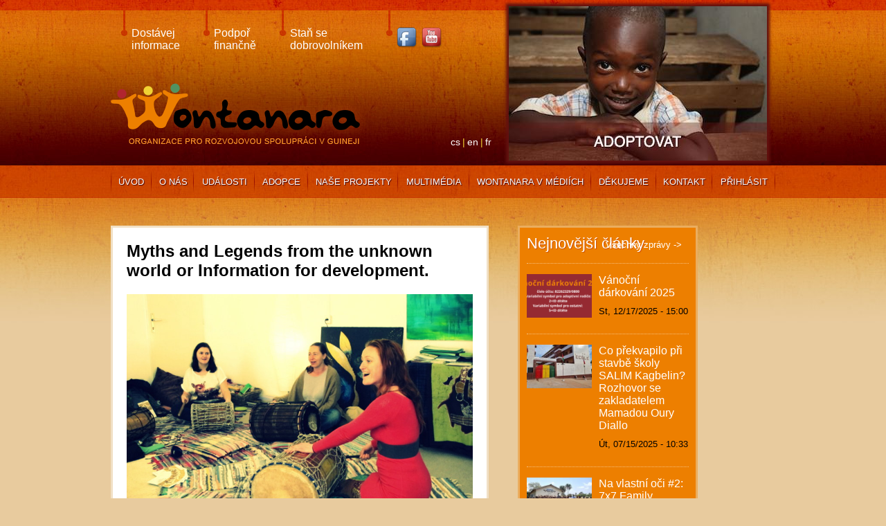

--- FILE ---
content_type: text/html; charset=UTF-8
request_url: https://wontanara.cz/index.php/cs/clanek/myths-and-legends-unknown-world-or-information-development
body_size: 7727
content:
<!DOCTYPE html>
<html lang="cs" dir="ltr" prefix="content: http://purl.org/rss/1.0/modules/content/  dc: http://purl.org/dc/terms/  foaf: http://xmlns.com/foaf/0.1/  og: http://ogp.me/ns#  rdfs: http://www.w3.org/2000/01/rdf-schema#  schema: http://schema.org/  sioc: http://rdfs.org/sioc/ns#  sioct: http://rdfs.org/sioc/types#  skos: http://www.w3.org/2004/02/skos/core#  xsd: http://www.w3.org/2001/XMLSchema# ">
  <head>
    <meta charset="utf-8" />
<meta name="Generator" content="Drupal 9 (https://www.drupal.org)" />
<meta name="MobileOptimized" content="width" />
<meta name="HandheldFriendly" content="true" />
<meta name="viewport" content="width=device-width, initial-scale=1.0" />
<link rel="icon" href="/sites/default/files/favicon.ico" type="image/vnd.microsoft.icon" />
<link rel="alternate" hreflang="cs" href="https://wontanara.cz/index.php/cs/clanek/myths-and-legends-unknown-world-or-information-development" />
<link rel="canonical" href="https://wontanara.cz/index.php/cs/clanek/myths-and-legends-unknown-world-or-information-development" />
<link rel="shortlink" href="https://wontanara.cz/index.php/cs/node/2579" />

    <title>Myths and Legends from the unknown world or Information for development. | Wontanara</title>
    <link rel="stylesheet" media="all" href="/sites/default/files/css/css_FUAtFkWcKxyqsHtKDajAonVdRGE6-wJMc4eRuduRj0k.css" />
<link rel="stylesheet" media="all" href="/sites/default/files/css/css_cXx5qkf9rDa4ULl2ewVFG5DD59zUUf42W48JsjoaOps.css" />

    
  </head>
  <body>
        <a href="#main-content" class="visually-hidden focusable">
      Skip to main content
    </a>
    
      <div class="dialog-off-canvas-main-canvas" data-off-canvas-main-canvas>
    <header class="header" id="header">
  <div class="container">
  <div class="header__main">
    <div class="header__main-top">
      <div class="top-navigation">
        <a href="/index.php/cs/wontanara-newsletter" class="top-navigation__link">
          Dostávej<br>
          informace
        </a>
        <a href="/index.php/cs/podpor-nase-projekty" class="top-navigation__link">
          Podpoř<br>
          finančně
        </a>
        <a href="/index.php/cs/stan-se-dobrovolnikem" class="top-navigation__link">
          Staň se<br>
          dobrovolníkem
        </a>
        <div class="top-navigation__link">
          <a href="https://www.facebook.com/wontanara.guinea" target="_blank"><img src="/themes/custom/awesome/src/img/facebook.png" alt="Facebook"></a>
          <a href="https://www.youtube.com/user/wontanaraguinea" target="_blank"><img src="/themes/custom/awesome/src/img/youtube.png" alt="Youtube"></a>
        </div>
      </div>
    </div>
    <div class="header__main-bottom">
      <div class="logo">
        <a href="/" title="Home">
          <img src="/themes/custom/awesome/src/img/wontanara-logo.png" title="LOGO">
        </a>
      </div>
      <div class="language-switch">
        <div class="language-switcher-language-url" id="block-languageswitcher" role="navigation">
  
      <ul class="links"><li hreflang="cs" data-drupal-link-system-path="node/2579" class="is-active"><a href="/index.php/cs/clanek/myths-and-legends-unknown-world-or-information-development" class="language-link is-active" hreflang="cs" data-drupal-link-system-path="node/2579">cs</a></li><li hreflang="en" data-drupal-link-system-path="node/2579"><a href="/index.php/en/node/2579" class="language-link" hreflang="en" data-drupal-link-system-path="node/2579">en</a></li><li hreflang="fr" data-drupal-link-system-path="node/2579"><a href="/index.php/fr/node/2579" class="language-link" hreflang="fr" data-drupal-link-system-path="node/2579">fr</a></li></ul>
  </div>

      </div>
    </div>
    <div class="header__main-side">
      <div class="image--border">
         
  
  

  
  
  

  <a class="image__content" href="/cs/adopce/seznam-deti/" target="_blank" title="Adoptuj si dítě v Africe">
  
        <img loading="lazy" src="/sites/default/files/styles/banner_hlavicka_373x223_/public/banner_header/Foto.jpeg?itok=RgMJVGZ5" width="373" height="223" alt="" typeof="foaf:Image" />



      
</a>

    

  
  

  
  



      </div>
    </div>
  </div>
</div>
<div class="container">
  <div class="header_menu">
    
              <ul>
              <li>
        <a href="/cs" data-drupal-link-system-path="&lt;front&gt;">Úvod</a>
              </li>
          <li>
        <a href="/cs/o-nas" data-drupal-link-system-path="node/7">O nás</a>
              </li>
          <li>
        <a href="/cs/akce" data-drupal-link-system-path="akce">Události</a>
              </li>
          <li>
        <a href="/cs/adopce-africkych-deti-projekt-pomoci-na-dalku" data-drupal-link-system-path="node/13">Adopce</a>
              </li>
          <li>
        <a href="/cs/projects" data-drupal-link-system-path="projects">Naše projekty</a>
              </li>
          <li>
        <a href="/cs/multimedia" data-drupal-link-system-path="node/16">Multimédia</a>
              </li>
          <li>
        <a href="/cs/wontanara-v-mediich" data-drupal-link-system-path="node/2981">Wontanara v médiích</a>
              </li>
          <li>
        <a href="/cs/dekujeme" data-drupal-link-system-path="node/2980">Děkujeme</a>
              </li>
          <li>
        <a href="/cs/kontakt" data-drupal-link-system-path="node/2984">Kontakt</a>
              </li>
          <li>
        <a href="https://adopce.wontanara.cz/adoptovat/">Přihlásit</a>
              </li>
        </ul>
  


  </div>
</div>


</header>

<section class="bottom-img">
  <div class="container">
    <main class="main" id="main">
        <div data-drupal-messages-fallback class="hidden"></div><div id="block-awesome-content">
  
      <section class="grid-2c">
  <div class="grid-2c__left">
    <article role="article" about="/index.php/cs/clanek/myths-and-legends-unknown-world-or-information-development" typeof="schema:Article" class="article-full">
        <span property="schema:name" content="Myths and Legends from the unknown world or Information for development." class="hidden"></span>

      <h2 class="article-full__title">
        
<span property="schema:name">Myths and Legends from the unknown world or Information for development.</span>

      </h2>
      <div class="article-full__image">
        <img src="https://wontanara.cz/sites/default/files/article_gallery_migrated/img_0905.jpg"/>
      </div>
      <div class="article-full__date">
        20.05.2016
      </div>
      <div class="article-full__text">
        
      <p>On Monday 4.4 was hosted this years first experiential workshop, in cooperation with neighboring platform<b> Malaika</b>. This time the workshop was focused on journalists, to hand over the experience from the field of development countries and examples of development cooperation, in order to submit a truer picture on the situation in Africa and also in order to help to prevent the spread of prejudice about this continent in the Czech Republic. <strong><a href="http://www.facebook.com/Antonia-Nyass-Malaika-prostor-1651811265066597/timeline">Antonia Nyass</a></strong>, the singer and musicotherapist from <b>Yellow Sisters</b>,  <b>was tutor of the course</b> and <b>was accompanied by Papis Nyass,</b> the well known dancer and drummer from Gambia. </p>

<p><img alt="" src="/sites/default/files/imce/12961587_1183036585039871_8170730260703463221_n.jpg" style="width: 490px; height: 368px;" /></p>

<p>Akce proběhla v rámci celostátní kampaně <a href="http://www.ceskoprotichudobe.cz/" target="_blank">Česko proti chudobě</a>. Chtěli jsme oslovit média a předat jim informace o africkém kontinentě, životě komunit, spolupráci s nimi a našich rozvojových projektech prostřednictvím prožitku ve spojení s hlasem, bubny a zpěvem pod vedením zkušených lektorů. V dnešní době, kdy jsou všichni přehlceni informacemi z nejrůznějších, často pochybných či manipulativních zdrojů, věříme, že tohle je správná cesta, jak lidem přiblížit africký kontinent, tak abychom zabránili předsudkům. Inspirovali jsme se publikací <strong><a href="http://www.ceskoprotichudobe.cz/pdf/myty-legendy-z-neznameho-sveta.pdf" target="_blank">Mýty a legendy z neznámého světa</a></strong>, kterou napsal <strong>Tomáš Tožička</strong>, koordinátor kampaně ČpCH.</p>

<p>The event was part of a nationwide campaign <a href="http://www.ceskoprotichudobe.cz/" target="_blank">Czech against poverty</a><i>. </i>We wanted to focus on media and provide them with the information about our development projects, about African continent, about life in communities, cooperation with them- all of this through the experience in conjuction with voice, drums and singing, under the guidance of experienced instructors. We believe, this is the right way to educate people about the African continent,and how to avoid prejudices, especially nowadays when everyone is glutted with information from various, often manipulative or questionable sources. We were inspired by publication <strong><a href="http://www.ceskoprotichudobe.cz/pdf/myty-legendy-z-neznameho-sveta.pdf" target="_blank">Myths and legends of the unknown world</a></strong>, written by <b>Tomas Tozicka</b>, the Czech republic against poverty campaign coordinator. </p>

<p>...........................................................................................................................</p>

<p><i>"Peope in Gambia see a tourist, lying for three weeks on the beach, buying expensive food and thus they think it works here this way. They dont know though, that these toursists are on vacation, they worked hard to afford. Moreover they do not know that most of them can not actually even afford such vacation. Also thanks to this, we are now experiencing such migration wave. Media provide distorted information." <b> </b></i><em><b>Papis Nyass</b></em></p>

<p>...........................................................................................................................</p>

<p><img alt="" src="/sites/default/files/imce/img_0861.jpg" style="width: 490px; height: 368px;" /></p>

<p><b>Can media inform objecitvely and withut prejudices?</b></p>

<p>..........................................................................................................................<br /><br /><i>"Today we live in a time of informative society, but it does not mean that we became well-informed society. Information flow turned into a congestion and the news are slowly turning into entertainment and propaganda. Our (un) consciousness about the world, which tiny part is also our country, is more and more like consciousness about the world of myths and legends. Those myths are nutured and supported, because the situation of the locals is not sufficiently explained. The problem in mutual understanding is the different perception of values and evaluations through the own culture. We are not able to understand the behavior of other people in other countries and on other continents, because we look at it only through our ingrained cultural and social models." </i><b><em>Tomas Tozicka</em></b></p>

<p>..........................................................................................................................</p>

<p>The seminar was filled with friendly and pleasant atmosphere.</p>

<p><img alt="" src="/sites/default/files/imce/12961526_1183036501706546_333546538809663388_n.jpg" style="width: 490px; height: 339px;" /></p>

<p>...........................................................................................................................</p>

<p><i>In my country, we do not ask a man "What have you accomplished", we do not measure human by his carreer success. What is important is the natural aspect of a human and his values. For example, music is almost sacred, the most important aspect and part of  life. I could not live without dance and music.</i> <em> <strong>Papis Nyass</strong></em></p>

<p>...........................................................................................................................</p>

<p>Area of <b>Malaika</b> was decorated with African motives and on the walls were placed photographs showing the theme of <b>Opening the well for drinking water in Kindia</b>. We prepared <b>snacks</b>, coffee and tea, so no one starved during the presentation. :) <b>Videoprojection</b> from our trips was on program in the afternoon. The workshop was accompanied by <b>Tana Bednarova</b> (Wontanara founder and coordinator of development projects in Guinea), <b>Antonia Nyass </b>and <b>Tomas Tozicka</b>. They mentioned various aspects of development cooperation with a focus on Africa and described the most common stereotypes of thinking about the so-called developing countries. The most interestng were the examples from long-term practice of development cooperation in Guiena. Papis Nyass and his drummers workshop joined the interactive part of the program. </p>

<p><img alt="" src="/sites/default/files/imce/12963516_1183036495039880_4769025343851328147_n.jpg" style="width: 490px; height: 314px;" /></p>

<p>............................................................................................................................</p>

<p><em>"In Gambia, I saw locals using magi spices as they see it on TV, so I said: Don't do it it's poison, and I explained them, that the best food is the one they grow themselves, the one that grows on the sun. Simply do not eat what looks odd. Suddenly they gathered together and started to talk about it. What we bring over there, is almost sacred to them. They are willing to hear any advice and they follow them, if only it makes a little sense. Therefore we have great responsibitily to give them correct advices, so they do not need to repeat our mistakes. The fact, that their family and relationships are the most important to them, is one of the essential differences between their community and our individual way of life."<strong><em> </em>Antonia Nyass​</strong></em></p>

<p>.............................................................................................................................</p>

<p><b>Some myths were broken down, such as:</b></p>

<ul><li>People in developing countries are poor because they are lazy and work a little.</li>
	<li>In developing countries, people are more violent than we on "the West" are, and they are still in war between each other.</li>
	<li>We are just sending enourmous amounts of money to poor countries and there is no benefit for us.</li>
	<li>People in poor countries do not have enough food because due to overpopulation.</li>
</ul>
      
      </div>
      <div class="article-full__gallery">
        <div class="title">Fotogalerie</div>
        
                
<a href="https://wontanara.cz/sites/default/files/article_gallery_migrated/img_0905.jpg" aria-controls="colorbox" aria-label="{&quot;alt&quot;:&quot;&quot;}" role="button"  title="Myths and Legends from the unknown world or Information for development." data-colorbox-gallery="gallery-article-2579-bIwm2M4FKDM" class="colorbox" data-cbox-img-attrs="{&quot;alt&quot;:&quot;&quot;}"><img property="schema:image" src="/sites/default/files/styles/thumbnail/public/article_gallery_migrated/img_0905.jpg?itok=iv5uDHKH" width="100" height="75" loading="lazy" typeof="foaf:Image" />

</a>

              
<a href="https://wontanara.cz/sites/default/files/article_gallery_migrated/img_0816.jpg" aria-controls="colorbox" aria-label="{&quot;alt&quot;:&quot;&quot;}" role="button"  title="Myths and Legends from the unknown world or Information for development." data-colorbox-gallery="gallery-article-2579-bIwm2M4FKDM" class="colorbox" data-cbox-img-attrs="{&quot;alt&quot;:&quot;&quot;}"><img property="schema:image" src="/sites/default/files/styles/thumbnail/public/article_gallery_migrated/img_0816.jpg?itok=nvKhHVAr" width="100" height="63" loading="lazy" typeof="foaf:Image" />

</a>

              
<a href="https://wontanara.cz/sites/default/files/article_gallery_migrated/img_0916.jpg" aria-controls="colorbox" aria-label="{&quot;alt&quot;:&quot;&quot;}" role="button"  title="Myths and Legends from the unknown world or Information for development." data-colorbox-gallery="gallery-article-2579-bIwm2M4FKDM" class="colorbox" data-cbox-img-attrs="{&quot;alt&quot;:&quot;&quot;}"><img property="schema:image" src="/sites/default/files/styles/thumbnail/public/article_gallery_migrated/img_0916.jpg?itok=bCV48akd" width="100" height="75" loading="lazy" typeof="foaf:Image" />

</a>

              
<a href="https://wontanara.cz/sites/default/files/article_gallery_migrated/img_0850.jpg" aria-controls="colorbox" aria-label="{&quot;alt&quot;:&quot;&quot;}" role="button"  title="Myths and Legends from the unknown world or Information for development." data-colorbox-gallery="gallery-article-2579-bIwm2M4FKDM" class="colorbox" data-cbox-img-attrs="{&quot;alt&quot;:&quot;&quot;}"><img property="schema:image" src="/sites/default/files/styles/thumbnail/public/article_gallery_migrated/img_0850.jpg?itok=VeMkk3LO" width="100" height="75" loading="lazy" typeof="foaf:Image" />

</a>

        
      </div>
    </article>
  </div>
  <div class="grid-2c__right">
    <div class="news-sidebar">
      <div class="title">
        Nejnovější články
      </div>
      <a class="news-sidebar__link" href="https://wontanara.cz/index.php/cs" title="Články">Všechny zprávy -></a>
       
  
  

  
  
  

  <article class="article-teaser">
  <div class="article-teaser__image">
      <a href="/index.php/cs/clanek/vanocni-darkovani-2025" hreflang="cs"><img property="schema:image" loading="lazy" src="/sites/default/files/styles/article_teaser_210x140_/public/article_gallery/Vanocni%20darkovani%202025.png?itok=Vv4k1uan" width="210" height="140" alt="" typeof="foaf:Image" />

</a>

  </div>
  <a class="article-teaser__title" href="/index.php/cs/clanek/vanocni-darkovani-2025">
    
<span property="schema:name">Vánoční dárkování 2025</span>

  </a>
  <div class="article-teaser__date">
    
<span property="schema:dateCreated" content="2025-12-17T15:00:18+00:00">St, 12/17/2025 - 15:00</span>

  </div>
  <div class="article-teaser__text">
        Tradiční vánoční dárkování je po roce zpět! Opět máte možnost potěšit guinejské děti dárkem, který jim zkvalitní každode...
  </div>
</article>

<article class="article-teaser">
  <div class="article-teaser__image">
      <a href="/index.php/cs/clanek/co-prekvapilo-pri-stavbe-skoly-salim-kagbelin-rozhovor-se-zakladatelem-mamadou-oury-diallo" hreflang="cs"><img property="schema:image" loading="lazy" src="/sites/default/files/styles/article_teaser_210x140_/public/article_gallery/Obr%C3%A1zok%20WhatsApp%202025-05-07%20o%C2%A012.29.03_d4249426.jpg?itok=0OpDEeLB" width="210" height="140" alt="" typeof="foaf:Image" />

</a>

  </div>
  <a class="article-teaser__title" href="/index.php/cs/clanek/co-prekvapilo-pri-stavbe-skoly-salim-kagbelin-rozhovor-se-zakladatelem-mamadou-oury-diallo">
    
<span property="schema:name">Co překvapilo při stavbě školy SALIM Kagbelin? Rozhovor se zakladatelem Mamadou Oury Diallo</span>

  </a>
  <div class="article-teaser__date">
    
<span property="schema:dateCreated" content="2025-07-15T10:33:45+00:00">Út, 07/15/2025 - 10:33</span>

  </div>
  <div class="article-teaser__text">
        Vzhledem k závěrečným etapám dostavby školy Kagbelin, která se bude otevírat v říjnu 2025, jsme si pro Vás připravili ro...
  </div>
</article>

<article class="article-teaser">
  <div class="article-teaser__image">
      <a href="/cs/clanek/na-vlastni-oci-2-7x7-family" hreflang="cs"><img property="schema:image" loading="lazy" src="/sites/default/files/styles/article_teaser_210x140_/public/article_gallery/%28C%297x7family%20-%20wontanara%2019%20%281%29.jpg?itok=WeDgXBdT" width="210" height="140" alt="" typeof="foaf:Image" />

</a>

  </div>
  <a class="article-teaser__title" href="/cs/clanek/na-vlastni-oci-2-7x7-family">
    
<span property="schema:name">Na vlastní oči #2: 7x7 Family </span>

  </a>
  <div class="article-teaser__date">
    
<span property="schema:dateCreated" content="2025-06-10T07:15:14+00:00">Út, 06/10/2025 - 07:15</span>

  </div>
  <div class="article-teaser__text">
        Naší školu Silo de Menyi v Kindii nedávno obohatila vzácná návštěva – cestovatelská rodina 7x7 Family, která se vydala n...
  </div>
</article>

<article class="article-teaser">
  <div class="article-teaser__image">
      <a href="/cs/clanek/mimoradna-humanitarni-pomoc-lidem-zasazenych-hladomorem-v-gaze" hreflang="cs"><img property="schema:image" loading="lazy" src="/sites/default/files/styles/article_teaser_210x140_/public/article_gallery/2_wissamova_skupina_deti_z_tabora_bani_suhajla_kterym_pomaha_wissam_al-najjar_se_svou_skupinou.jpg?itok=ntDdfsm2" width="210" height="140" alt="" typeof="foaf:Image" />

</a>

  </div>
  <a class="article-teaser__title" href="/cs/clanek/mimoradna-humanitarni-pomoc-lidem-zasazenych-hladomorem-v-gaze">
    
<span property="schema:name">Mimořádná humanitární pomoc lidem zasažených hladomorem v Gaze</span>

  </a>
  <div class="article-teaser__date">
    
<span property="schema:dateCreated" content="2025-05-06T07:17:31+00:00">Út, 05/06/2025 - 07:17</span>

  </div>
  <div class="article-teaser__text">
        Příběhů lidí a celých rodin z Gazy volajících do světa zoufale o pomoc je zdrcující množství. V důsledku bombardování a ...
  </div>
</article>

<article class="article-teaser">
  <div class="article-teaser__image">
      <a href="/cs/clanek/souhrn-vanocniho-darkovani-2024" hreflang="cs"><img property="schema:image" loading="lazy" src="/sites/default/files/styles/article_teaser_210x140_/public/article_gallery/V%C3%A1no%C4%8Dn%C3%AD%20d%C3%A1rkov%C3%A1n%C3%AD%202024%20%281%29.png?itok=qOAB9ID6" width="210" height="140" alt="" typeof="foaf:Image" />

</a>

  </div>
  <a class="article-teaser__title" href="/cs/clanek/souhrn-vanocniho-darkovani-2024">
    
<span property="schema:name">Souhrn Vánočního dárkování 2024</span>

  </a>
  <div class="article-teaser__date">
    
<span property="schema:dateCreated" content="2025-03-17T08:32:06+00:00">Po, 03/17/2025 - 08:32</span>

  </div>
  <div class="article-teaser__text">
        Milí rodiče,

s velkou radostí a vděčností bychom Vám chtěli poděkovat za Vaši štědrost a ochotu zapojit se do naší akce...
  </div>
</article>


    

  
  

  
  



    </div>
      </div>
</section>


  </div>


    </main>
  </div>
</section>

<footer class="footer" id="footer">
    <div class="footer__top--wrapper">
  <div class="container">
    <div class="footer__top">
      <div class="footer__top-left">
        <div class="contact-small">
          <h3>WONTANARA, o.p.s.</h3>
          <div class="contact-small__address">
            Rumunská 1, 120 00 Praha 2
          </div>
          <div class="contact-small__number">
            tel. 604 983 875
          </div>
          <div class="contact-small__mail">
            e-mail: <a href="mailto:info@wontanara.cz">info@wontanara.cz</a>
          </div>
          <div class="contact-small__copyr">
            © 2020 Wontanara, o.p.s.
          </div>
        </div>
      </div>
      <div class="footer__top-center">
        <div class="join-us">
          <h3>Zapoj se:</h3>
          <a href="/index.php/cs/wontanara-newsletter" class="join-us__link">
            Dostávej informace
          </a>
          <a href="/index.php/cs/podpor-nase-projekty" class="join-us__link">
            Podpoř finančně
          </a>
          <a href="/index.php/cs/stan-se-dobrovolnikem" class="join-us__link">
            Staň se dobrovolníkem
          </a>
        </div>
      </div>
      <div class="footer__top-right">
      </div>
    </div>
  </div>
</div>
<div class="footer__bottom--wrapper">
  <div class="container">
    <div class="footer__bottom">
      <div class="footer__bottom-left">
        <div class="bottom-menu">
          <a href="https://wontanara.cz/index.php/cs" class="bottom-menu__link first">
            Úvod
          </a>
          <a href="/index.php/cs/o-nas" class="bottom-menu__link">
            O nás
          </a>
          <a href="/index.php/cs/vyrocni-zpravy" class="bottom-menu__link">
            Výroční&nbsp;zprávy
          </a>
          <a href="/akce" class="bottom-menu__link">
            Akce
          </a>
          <a href="/index.php/cs/adopce-africkych-deti-projekt-pomoci-na-dalku" class="bottom-menu__link">
            Adopce
          </a>
          <a href="/projects" class="bottom-menu__link">
            Naše projekty
          </a>
          <a href="/aktivity-v-cr" class="bottom-menu__link">
            Aktivity v ČR
          </a>
          <a href="/index.php/cs/multimedia" class="bottom-menu__link">
            Multimédia
          </a>
          <a href="/index.php/cs/dekujeme" class="bottom-menu__link">
            Děkujeme
          </a>
          <a href="/index.php/cs/kontakt" class="bottom-menu__link">
            Kontakt
          </a>
          <a href="https://adopce.wontanara.cz/adoptovat/" class="bottom-menu__link">
            Přihlásit
          </a>
        </div>
      </div>
      <div class="footer__bottom-right">
        <a href="https://www.facebook.com/wontanara.guinea" target="_blank"><img src="/themes/custom/awesome/src/img/facebook.png" alt="Facebook"></a>
        <a href="https://www.youtube.com/user/wontanaraguinea" target="_blank"><img src="/themes/custom/awesome/src/img/youtube.png" alt="Youtube"></a>
        <a href="/rss" target="_blank"><img src="/themes/custom/awesome/src/img/rss.png" alt="RSS"></a>
        <a href="https://7labs.cz/" target="_blank"><img
            src="https://7labs.cz/public/web-by-7labs_white.svg" class="labs-logo" alt="7labs" title="7labs"></a>
      </div>
    </div>
  </div>
</div>


</footer>

  </div>

    
    <script type="application/json" data-drupal-selector="drupal-settings-json">{"path":{"baseUrl":"\/index.php\/","scriptPath":null,"pathPrefix":"cs\/","currentPath":"node\/2579","currentPathIsAdmin":false,"isFront":false,"currentLanguage":"cs"},"pluralDelimiter":"\u0003","suppressDeprecationErrors":true,"colorbox":{"opacity":"0.85","current":"{current} z {total}","previous":"\u00ab P\u0159edchoz\u00ed","next":"N\u00e1sleduj\u00edc\u00ed \u00bb","close":"Close","maxWidth":"98%","maxHeight":"98%","fixed":true,"mobiledetect":true,"mobiledevicewidth":"480px"},"user":{"uid":0,"permissionsHash":"e5481be7b8c3881e8eb4d01d45bdf0b791a35c17221cc2e75bc4d6e0dfbc1b15"}}</script>
<script src="/sites/default/files/js/js_UlVllxSGMrgmlz8IeCzQ6s5Z9KA0mS_Ug7AYCSPR6ok.js"></script>

  </body>
</html>


--- FILE ---
content_type: text/css
request_url: https://wontanara.cz/sites/default/files/css/css_cXx5qkf9rDa4ULl2ewVFG5DD59zUUf42W48JsjoaOps.css
body_size: 5513
content:
h2{font-size:1.5rem;font-weight:600;}h3{font-size:1.1rem;}.col-grey{color:grey;}body{font-family:'Roboto',sans-serif;color:black;margin:0;background-color:#e8cb9e;min-width:960px;}body a{color:#b02525;text-decoration:underline;}img{max-width:100%;height:auto;}.container{width:960px;margin:auto;}.container--padding{padding:40px 0;min-height:333px;}.header{height:286px;background-image:url(/themes/custom/awesome/src/img/head_bg.jpg);background-repeat:repeat-x;background-position:center top;padding-bottom:180px;margin-bottom:-180px;}.header__main{display:grid;grid-template-columns:59% 41%;grid-template-rows:auto auto;height:239px;}.header__main-top{grid-column:1;grid-row:1;}.header__main-bottom{grid-column:1;grid-row:2;position:relative;}.header__main-side{grid-column:2;grid-row:1/3;text-align:right;}.bottom-img{background-image:url(/themes/custom/awesome/src/img/main_bottom_bg.jpg);background-position:center bottom;background-repeat:repeat-x;}.main hr{border:1px dotted #f6bf7f;color:transparent;}.events-page,.events-cr-page,.videa,.projects-page{border:3px solid #f1e0c5;background:white;padding:20px;}.events-page h2,.events-cr-page h2,.videa h2,.projects-page h2{border-bottom:1px dotted #f6bf7f;padding-bottom:11px;margin-top:0;}.events-wrapp,.video-wrapp,.gallery-wrapp{padding:40px 0;}.footer__top{color:white;display:grid;grid-template-columns:30% 30% 40%;grid-template-rows:auto;}.footer__top--wrapper{background-image:url(/themes/custom/awesome/src/img/footer1_bg.jpg);background-repeat:repeat;height:218px;}.footer__top-left{grid-column:1;grid-row:1;}.footer__top-centre{grid-column:2;grid-row:1;}.footer__top-right{grid-column:3;grid-row:1;}.footer__bottom{display:grid;grid-template-columns:78% 22%;grid-template-rows:auto;}.footer__bottom--wrapper{color:white;background:black;}.footer__bottom__left{grid-column:1;grid-row:1;}.footer__bottom__right{grid-column:2;grid-row:1;}.footer__bottom-right{display:flex;align-items:center;justify-content:space-evenly;}.footer__bottom-right img{display:table;}.footer__bottom-right .labs-logo{width:68px;padding-bottom:3px;}.grid-2c{display:grid;grid-template-columns:1fr minmax(0,0.7fr);grid-row:auto;padding:40px 0;grid-column-gap:42px;}.grid-2c__left{grid-column:1;position:relative;}.grid-2c__right{grid-column:2;}.first:before{content:none !important;}.image--border .image__content{position:relative;}.image--border .image__content:hover .image__label{background:#a73737cf;}.image--border .image__label{position:absolute;bottom:9px;color:white;left:9px;padding:10px 0;text-shadow:1px 1px 1px #3f0104;font-size:23px;z-index:1;background:#62110f66;width:95%;text-align:center;transition:all .3s;}.image--border img{margin:9px;box-shadow:0px 0px 4px 4px #62110f;}.top-navigation__link{display:inline-block;background:url(/themes/custom/awesome/src/img/top_menu_secondary_bg.png) left top no-repeat;margin:15px;padding:24px 0px 0px 15px;color:white;text-decoration:none;}.language-switch{position:absolute;right:13px;bottom:27px;color:#f49b3e;}.language-switch .links{margin:0;padding:0;list-style-type:none;display:flex;}.language-switch a{color:white;text-decoration:none;display:inline-block;font-size:0.9rem;margin-right:3px;}.language-switch a:after{content:"|";color:#f0d333;margin-left:3px;}.language-switch li:last-child a:after{content:none;}.contact-small{margin:50px 35px 0px 0px;}.contact-small__mail a{color:white;}.join-us{margin:50px 35px 0px 0px;}.join-us__link{display:block;color:white;text-decoration:none;}.join-us__link:hover{text-decoration:underline;}.join-us__link:before{content:"- ";}.newsletter{margin:50px 35px 0px 0px;}.bottom-menu{margin:20px 0px;}.bottom-menu__link{color:white;text-decoration:none;}.bottom-menu__link:hover{text-decoration:underline;}.bottom-menu__link:before{content:"| ";color:#f49b3e;}.user-login-form{margin:auto;max-width:400px;border:1px solid #cccccc;border-radius:5px;margin-top:10%;padding:10px 30px;background:#f3f3f3;font-family:Arial,Helvetica,sans-serif;}.user-login-form .form-item{margin:30px 0;}.user-login-form .form-item label{width:100%;display:block;font-size:18px;font-weight:500;}.user-login-form .form-item input{width:100%;display:block;height:3em;margin-top:5px;margin-bottom:5px;padding:5px;}.user-login-form .button{margin:auto;display:block;margin-top:30px;margin-bottom:30px;background-color:#4CAF50;border:none;color:white;padding:10px;text-align:center;text-decoration:none;font-size:16px;cursor:pointer;border-radius:4px;}.header_menu ul{list-style:none;padding:0;margin:0;display:grid;grid-auto-flow:column;grid-auto-columns:auto;background:url(/themes/custom/awesome/src/img/top_menu_sep.png) left top no-repeat;}.header_menu ul li{display:inline-block;background:url(/themes/custom/awesome/src/img/top_menu_sep.png) right top no-repeat;}.header_menu a{color:white;text-shadow:1px 1px 1px #3f0104;text-decoration:none;text-transform:uppercase;padding:16px 8px;display:block;font-size:13px;text-align:center;}.header_menu a.is-active{background-color:#211d1d57;}.header_menu a:hover{background-color:#211d1d57;}.par-submenu{margin-bottom:20px;}.par-submenu .container{width:unset;max-width:unset;margin:unset;}.par-submenu .header_menu{background-color:#b02525;border:3px solid #d2896e;}.par-submenu ul{display:flex;flex-direction:column;background:none;padding:10px 0;}.par-submenu ul li{background:none;display:block;width:100%;}.par-submenu ul li a{text-align:left;padding:10px 16px 10px 35px;}.par-submenu ul li a.is-active{color:#f0d333;background:none;}.par-submenu ul li a:before{content:url(/themes/custom/awesome/src/img/side_menu_arrow.png);margin-right:11px;position:relative;top:1px;}.par-submenu ul li a:hover{color:#f0d333;background:none;}.par-submenu ul li a:hover:before{content:url(/themes/custom/awesome/src/img/side_menu_arrow_hover.png);}.par-submenu ul li a.is-active:before{content:url(/themes/custom/awesome/src/img/side_menu_arrow_hover.png);}.news h1{margin-top:0;}.video{background-color:#cb352a;border:3px solid #dd8e5e;margin-bottom:20px;padding:10px;position:relative;}.video h2{color:white;font-size:18px;margin-bottom:10px;text-shadow:1px 1px 1px #3f0104;}.video__link{position:absolute;top:30px;right:20px;color:white;text-decoration:none;}.video__link:hover{text-decoration:underline;}.banner-fp{margin-bottom:20px;}.adoption-home{background-color:#b02525;border:3px solid #d2896e;margin-bottom:20px;padding:10px;position:relative;color:white;background-image:url(/themes/custom/awesome/src/img/adopce_block_home_bg.jpg);background-position:right bottom;background-repeat:no-repeat;}.adoption-home h2{color:white;font-size:18px;margin-bottom:10px;padding-bottom:.5em;text-shadow:1px 1px 1px #3f0104;}.adoption-home__nad{margin-bottom:17px;}.adoption-home a{color:#f0d333;text-decoration:none;font-size:1.1em;}.adoption-home a:hover{text-decoration:underline;}.par-text h2{margin-top:0;}.par-text table thead th{text-align:left;}.par-text table .rteright{text-align:right;}.article-teaser{display:grid;grid-template-columns:40% 60%;grid-template-rows:auto auto auto;grid-gap:10px;padding:15px 0px;margin:15px 0px;border-top:1px dotted #f6bf7f;}.article-teaser__image{grid-column:1;grid-row:1/4;}.article-teaser__title{grid-column:2;grid-row:1;color:#b02725;text-decoration:none;font-weight:600;}.article-teaser__title:hover{text-decoration:underline;}.article-teaser__date{grid-column:2;grid-row:2;color:gray;font-size:0.8rem;}.article-teaser__text{grid-column:2;grid-row:3;font-size:13px;}.article-teaser__text p{margin-top:2px;}.article-full{border:3px solid #f1e0c5;background:white;padding:20px;}.article-full__image img{width:100%;}.article-full h2{margin-top:unset;}.article-full__date{color:grey;text-align:right;}.article-full__gallery .title{color:#f6bf7f;border-bottom:1px dotted #f6bf7f;padding-bottom:5px;font-size:1.1rem;margin-bottom:10px;}.article-full__gallery a{text-decoration:none;}.banner-fp-teaser{display:block;border:3px solid #dd8e5e;background:white;padding:1px;position:relative;}.banner-fp-teaser .banner__label{position:absolute;bottom:1px;text-shadow:1px 1px 1px #3f0104;left:1px;color:white;font-size:25px;background:#62110f66;padding:10px;width:93.8%;text-align:center;transition:all .3s;}.banner-fp-teaser:hover .banner__label{background:#a73737cf;}.video-teaser{border-top:1px dotted white;}.video-teaser .video-teaser__label{color:white;padding:7px 0;text-align:center;}.video-teaser__video{position:relative;padding-bottom:56.25%;padding-top:25px;height:0;}.video-teaser__video iframe{position:absolute;top:0;left:0;width:100%;height:100%;}.video-teaser2{border-top:1px dotted white;display:grid;grid-template-columns:auto 1fr;grid-template-rows:auto 1fr;grid-column-gap:21px;text-decoration:none;padding-bottom:8px;margin:10px 0;border-bottom:1px dotted #f6bf7f;}.video-teaser2__label{color:#b02525;padding:7px 0;grid-column:2;grid-row:1;font-size:1.3em;}.video-teaser2__video{grid-column:1;grid-row:1/3;}.video-teaser2__text{grid-column:2;grid-row:2;color:black;}.event-teaser{display:grid;grid-template-columns:auto 1fr;padding-bottom:10px;margin-bottom:15px;border-bottom:1px dotted #f6bf7f;grid-column-gap:20px;}.event-teaser__title{grid-column:2;grid-row:1;margin-bottom:5px;}.event-teaser__image{grid-column:1;grid-row:1/5;}.event-teaser__when{grid-column:2;grid-row:2;}.event-teaser__where{grid-column:2;grid-row:3;}.event-teaser__body{grid-column:2;grid-row:4;font-size:.9rem;}.event-full{border:3px solid #f1e0c5;background:white;padding:20px;}.event-full h2{margin-top:unset;}.event-full__header{display:grid;grid-template-columns:1fr 1fr;grid-column-gap:20px;}.event-full__image{grid-column:1;grid-row:1/5;}.event-full__gallery .title{color:#f6bf7f;border-bottom:1px dotted #f6bf7f;padding-bottom:5px;font-size:1.1rem;margin-bottom:10px;}.event-full__gallery a{text-decoration:none;}.news-sidebar{background-color:#ed7f00;border:3px solid #eaad5f;padding:10px;margin-bottom:25px;position:relative;}.news-sidebar .title{text-shadow:1px 1px 1px #ce5000;color:white;font-size:1.4rem;}.news-sidebar__link{position:absolute;top:17px;right:20px;font-size:13px;color:white;text-decoration:none;}.news-sidebar__link:hover{text-decoration:underline;}.news-sidebar .article-teaser__text{display:none;}.news-sidebar .article-teaser__title{color:white;font-weight:normal;}.news-sidebar .article-teaser__date{color:black;}.news-sidebar .article-teaser{display:grid;grid-template-columns:40% 56.7%;margin:15px 0 0 0;padding:15px 0 0 0;}.related-sidebar{background-color:#cc3417;border:3px solid #dd8e5e;padding:10px;margin-bottom:25px;position:relative;}.related-sidebar .title{text-shadow:1px 1px 1px #ce5000;color:white;font-size:1.4rem;}.related-sidebar__link{position:absolute;top:17px;right:20px;font-size:13px;color:white;text-decoration:none;}.related-sidebar__link:hover{text-decoration:underline;}.related-sidebar .article-teaser__text,.related-sidebar .event-teaser__body,.related-sidebar .event-teaser__where{display:none;}.related-sidebar .article-teaser__title{color:white;font-weight:normal;}.related-sidebar .article-teaser__date{color:black;}.related-sidebar .article-teaser,.related-sidebar .event-teaser{display:grid;grid-template-columns:40% 56.7%;margin:15px 0 0 0;padding:15px 0 0 0;}.related-sidebar .event-teaser{border-bottom:none;border-top:1px dotted #f6bf7f;}.project-teaser{position:relative;display:inline-block;}.project-teaser__title{position:absolute;bottom:3px;left:0;background:#0000009c;padding:20px;height:20%;color:white;width:73%;transition:all .2s;}.project-teaser a:hover .project-teaser__title{background:#a73737cf;}.event-cr-teaser{display:grid;grid-template-columns:auto 1fr;padding-bottom:10px;margin-bottom:15px;border-bottom:1px dotted #f6bf7f;grid-column-gap:20px;}.event-cr-teaser__title{grid-column:2;grid-row:1;margin-bottom:5px;}.event-cr-teaser__image{grid-column:1;grid-row:1/5;}.event-cr-teaser__body{grid-column:2;grid-row:2;font-size:.9rem;}.event-cr-full{border:3px solid #f1e0c5;background:white;padding:20px;}.event-cr-full h2{margin-top:unset;}.event-cr-full__image img{width:100%;}.event-cr-full__gallery .title{color:#f6bf7f;border-bottom:1px dotted #f6bf7f;padding-bottom:5px;font-size:1.1rem;margin-bottom:10px;}.event-cr-full__gallery a{text-decoration:none;}.par-photogallery{border:3px solid #f1e0c5;background:white;padding:20px;}.par-photogallery__content{display:grid;grid-template-columns:1fr 1fr;grid-column-gap:10px;}.par-photogallery__content .label{color:#b02525;}.par-photogallery h2{margin-top:0;}.photogallery--full__content{border:3px solid #f1e0c5;background:white;padding:20px;}.photogallery--full__content a{text-decoration:none;}.photogallery--full h2{margin-top:0;}.video--full{border:3px solid #f1e0c5;background:white;padding:20px;}.video--full h2{border-bottom:1px dotted #f6bf7f;padding-bottom:11px;margin-top:0;}.video--full__video{position:relative;padding-bottom:56.25%;padding-top:25px;height:0;}.video--full__video iframe{position:absolute;top:0;left:0;width:100%;height:100%;}.video-sidebar{background-color:#cc3417;border:3px solid #dd8e5e;padding:10px;margin-bottom:25px;position:relative;}.video-sidebar .title{text-shadow:1px 1px 1px #ce5000;color:white;font-size:1.4rem;}.video-sidebar__link{position:absolute;top:17px;right:20px;font-size:13px;color:white;text-decoration:none;}.video-sidebar__link:hover{text-decoration:underline;}.video-sidebar .video-teaser2{border-top:1px dotted white;border-bottom:none;padding-top:15px;grid-template-columns:1fr 2fr;font-size:12px;}.video-sidebar .video-teaser2__label{padding:0;color:white;}.video-sidebar .video-teaser2__text{display:none;}.pager ul{list-style-type:none;margin:0;padding:0;display:flex;justify-content:center;}.pager ul li{background:#b02525;display:block;padding:5px 10px;margin:0 2px;border:1px solid #dd8e5e;}.pager ul li a{color:white;text-shadow:1px 1px 1px #3f0104;text-decoration:none;}.pager ul .pager__item--last,.pager ul .pager__item--first{display:none;}.page-full{border:3px solid #f1e0c5;background:white;padding:20px;}.page-full .grid-2c__left{border:3px solid #f1e0c5;background:white;padding:20px;}.page-full .grid-2c__left h2{margin-top:0;}.page-full .grid-2c__left .par-text,.page-full .grid-2c__left .news{border:none;background:unset;padding:unset;}.webform label,.webform legend{display:block;font-weight:600;margin:5px 0;}.webform .checkboxes--wrapper{margin:5px 0 0 0;}.webform .checkboxes--wrapper .js-form-type-checkbox{display:flex;margin:7px 0px;}.webform .checkboxes--wrapper label{font-weight:normal;display:inline-block;margin:0 0 0 3px;}.btn{background:#cc482c;padding:5px 15px;font-size:1.2em;text-shadow:1px 1px 1px #3f0104;color:white;border:2px solid #f1e0c5;}.children-detail{background:white;border:3px solid #f1e0c5;padding:23px;font-size:13px;}.children-detail .children-detail__back{grid-area:back;}.children-detail .children-detail__main{grid-area:main;}.children-detail .children-detail__photos{grid-area:photos;}.children-detail .children-detail__container{display:grid;grid-template-columns:auto;grid-template-rows:auto;grid-template-areas:"back" "main" "photos";}.children-detail .children-detail__info{display:grid;grid-template-columns:auto 1fr;gap:30px;}.children-detail .children-detail__label{color:#ed7f00;font-weight:bold;}.children-detail .children-detail__label--urgent{color:white;font-weight:bold;padding:1px 5px;font-size:10px;line-height:30px;background-color:#ed7f00;border-radius:3px;}.children-detail .children-detail__label--gallery{color:#ed7f00;font-weight:normal;font-size:18px;}.children-detail .children-detail__label--link{color:#ed7f00;font-weight:bold;text-decoration:none;display:inline-block;}.children-detail .children-detail__label--adopt{animation:blinker 1.5s step-start infinite;color:white;font-weight:bold;font-size:13px;padding:1px 5px;line-height:20px;background-color:#ed7f00;border-radius:3px;margin-bottom:5px;display:inline-block;}@keyframes blinker{50%{opacity:0;}}.children-detail .children-detail__block{margin:1.5em 0;line-height:1.4em;}.children-detail .children-detail__block--back{line-height:1.4em;margin:0 0 15px 5px;float:left;}.children-list{background:white;border:3px solid #f1e0c5;padding:23px;font-size:13px;}.children-list .children-list__back{grid-area:back;}.children-list .children-list__filter{grid-area:filter;}.children-list .children-list__header2{grid-area:header2;}.children-list .children-list__main{grid-area:main;}.children-list .children-list__footer{grid-area:footer;}.children-list .children-list__container{display:grid;grid-template-columns:1fr auto;grid-template-rows:auto;grid-template-areas:"back filter" "header2 header2" "main main" "footer footer";}.children-list .children-list__search-form{display:inline;}.children-list .children-list__search-form--text{width:60px;}.children-list .children-list__filter-block{padding:10px 10px;}.children-list .children-list__paging-block{background-color:#f17f00;color:white;padding:3px 20px;text-align:center;line-height:2em;margin:3px 0 0 0;}.children-list .children-list__paging-text--current{font-weight:bold;color:black;padding:3px 8px;text-decoration:none;border-radius:2px;display:inline-block;}.children-list .children-list__paging-text{padding:3px 8px;text-decoration:none;color:white;font-weight:bold;border-radius:2px;display:inline-block;}.children-list .children-list__block{margin:1em 0;padding:0 0 1.1em 0;}.children-list .children-list__section{display:grid;grid-template-columns:200px auto 1fr;gap:30px;}.children-list .children-list__status{text-align:right;line-height:1.4em;vertical-align:middle;}.children-list .children-list__status--urgent{color:white;font-weight:bold;padding:1px 5px;font-size:10px;line-height:30px;background-color:#ed7f00;border-radius:3px;}.children-list .children-list__label--adopt{animation:blinker 1.5s step-start infinite;color:white;font-weight:bold;font-size:13px;padding:1px 5px;line-height:20px;background-color:#ed7f00;border-radius:3px;margin-top:2px;display:inline-block;}@keyframes blinker{50%{opacity:0;}}.children-list .children-list__status--name{font-family:helvetica,arial,serif;font-size:18px;font-weight:normal;line-height:1.2em;margin:0 0 0.5em 0;}.children-list .children-list__block--back{line-height:1.4em;margin:11px 0 0 5px;float:left;}.children-list .children-list__label--link{color:#ed7f00;font-weight:bold;text-decoration:none;display:inline-block;}.projects-category{background:white;border:3px solid #f1e0c5;padding:23px;font-size:13px;}.projects-category .projects-category__header{grid-area:header;}.projects-category .projects-category__main{grid-area:main;}.projects-category .projects-category__container{display:grid;grid-template-columns:auto;grid-template-rows:auto;grid-template-areas:"header" "main";}.projects-category .projects-category__label--link{color:#ed7f00;font-weight:bold;text-decoration:none;display:inline-block;}.projects-category .projects-category__block--back{line-height:1.4em;margin:0 0 0 5px;float:left;}.projects-category .projects-category__block{margin:1em 0;padding:0 0 1.1em 0;}.projects-category .projects-category__section{display:grid;grid-template-columns:auto 1fr;gap:20px;}.projects-category .projects-category__info{text-align:left;line-height:1.4em;vertical-align:middle;}.projects-category .projects-category__info--name{font-family:helvetica,arial,serif;font-size:18px;font-weight:normal;line-height:1.2em;margin:0 0 0.5em 0;}.projects-category .projects-category__info--urgent{color:white;font-weight:bold;padding:1px 5px;font-size:10px;line-height:30px;background-color:#ed7f00;border-radius:3px;}.projects-project{background:white;border:3px solid #f1e0c5;padding:23px;font-size:13px;width:960px;}.projects-project .projects-project__header{grid-area:header;}.projects-project .projects-project__main{grid-area:main;}.projects-project .projects-project__footer{grid-area:footer;}.projects-project .projects-project__container{display:grid;grid-template-columns:auto;grid-template-rows:auto;grid-template-areas:"header" "main" "footer";}.projects-project .projects-project__block--back{line-height:1.4em;margin:0 0 0 5px;float:left;}.projects-project .projects-project__label{color:#ed7f00;font-weight:bold;}.projects-project .projects-project__label--link{color:#ed7f00;font-weight:bold;text-decoration:none;display:inline-block;}.projects-project .projects-project__block{margin:1em 0;padding:0 0 1.1em 0;}.projects-project .projects-project__section{display:grid;grid-template-columns:auto 1fr;gap:30px;}.projects-project .projects-project__info--urgent{color:white;font-weight:bold;padding:1px 5px;font-size:10px;background-color:#ed7f00;border-radius:3px;}.projects-project .projects-project__label--gallery{color:#ed7f00;font-weight:normal;font-size:18px;}.projects-project .projects-project__text-block--description{line-height:1.5em;}.projects-project .projects-project__text-block{margin:1.5em 0;line-height:1.4em;}.gallery-photo{display:inline-block;zoom:1;padding:5px;vertical-align:top;border:1px solid rgba(237,127,0,0.55);margin:5px 0;}.gallery-photo:hover,active{border:1px solid #ed7f00;}.projects-page__grid{display:grid;grid-template-columns:repeat(6,1fr);grid-column-gap:4px;}.projects-page__link{display:block;margin-bottom:10px;}.projects-page .kat{height:335px;position:relative;}.projects-page .kat h3{position:absolute;padding:15px;color:white;left:0;height:18%;font-size:1rem;font-weight:normal;bottom:0;width:calc(100% - 30px);margin:0;background:#000000b5;}.projects-page .kat:hover h3{background:#a72d2c;}.projects-page #kat-1{background:url(/themes/custom/awesome/src/img/kat-ver-1.jpg) no-repeat;background-size:cover;}.projects-page #kat-2{background:url(/themes/custom/awesome/src/img/kat-ver-2.jpg) no-repeat;background-size:cover;}.projects-page #kat-3{background:url(/themes/custom/awesome/src/img/kat-ver-3.jpg) no-repeat;background-size:cover;}.projects-page #kat-4{background:url(/themes/custom/awesome/src/img/kat-ver-4.jpg) no-repeat;background-size:cover;}.projects-page #kat-5{background:url(/themes/custom/awesome/src/img/kat-ver-5.jpg) no-repeat;background-size:cover;}.projects-page #kat-6{background:url(/themes/custom/awesome/src/img/kat-ver-6.jpg) no-repeat;background-size:cover;}
.slick-slider{position:relative;display:block;box-sizing:border-box;-webkit-user-select:none;-moz-user-select:none;-ms-user-select:none;user-select:none;-webkit-touch-callout:none;-khtml-user-select:none;-ms-touch-action:pan-y;touch-action:pan-y;-webkit-tap-highlight-color:transparent;}.slick-list{position:relative;display:block;overflow:hidden;margin:0;padding:0;}.slick-list:focus{outline:none;}.slick-list.dragging{cursor:pointer;cursor:hand;}.slick-slider .slick-track,.slick-slider .slick-list{-webkit-transform:translate3d(0,0,0);-moz-transform:translate3d(0,0,0);-ms-transform:translate3d(0,0,0);-o-transform:translate3d(0,0,0);transform:translate3d(0,0,0);}.slick-track{position:relative;top:0;left:0;display:block;margin-left:auto;margin-right:auto;}.slick-track:before,.slick-track:after{display:table;content:'';}.slick-track:after{clear:both;}.slick-loading .slick-track{visibility:hidden;}.slick-slide{display:none;float:left;height:100%;min-height:1px;}[dir='rtl'] .slick-slide{float:right;}.slick-slide img{display:block;}.slick-slide.slick-loading img{display:none;}.slick-slide.dragging img{pointer-events:none;}.slick-initialized .slick-slide{display:block;}.slick-loading .slick-slide{visibility:hidden;}.slick-vertical .slick-slide{display:block;height:auto;border:1px solid transparent;}.slick-arrow.slick-hidden{display:none;}
.slick-loading .slick-list{background:#fff url(/themes/custom/awesome/vendor/slick/./ajax-loader.gif) center center no-repeat;}@font-face{font-family:'slick';font-weight:normal;font-style:normal;src:url(/themes/custom/awesome/vendor/slick/./fonts/slick.eot);src:url(/themes/custom/awesome/vendor/slick/./fonts/slick.eot#iefix) format('embedded-opentype'),url(/themes/custom/awesome/vendor/slick/./fonts/slick.woff) format('woff'),url(/themes/custom/awesome/vendor/slick/./fonts/slick.ttf) format('truetype'),url(/themes/custom/awesome/vendor/slick/./fonts/slick.svg#slick) format('svg');}.slick-prev,.slick-next{font-size:0;line-height:0;position:absolute;top:50%;display:block;width:20px;height:20px;padding:0;-webkit-transform:translate(0,-50%);-ms-transform:translate(0,-50%);transform:translate(0,-50%);cursor:pointer;color:transparent;border:none;outline:none;background:transparent;}.slick-prev:hover,.slick-prev:focus,.slick-next:hover,.slick-next:focus{color:transparent;outline:none;background:transparent;}.slick-prev:hover:before,.slick-prev:focus:before,.slick-next:hover:before,.slick-next:focus:before{opacity:1;}.slick-prev.slick-disabled:before,.slick-next.slick-disabled:before{opacity:.25;}.slick-prev:before,.slick-next:before{font-family:'slick';font-size:20px;line-height:1;opacity:.75;color:white;-webkit-font-smoothing:antialiased;-moz-osx-font-smoothing:grayscale;}.slick-prev{left:-25px;}[dir='rtl'] .slick-prev{right:-25px;left:auto;}.slick-prev:before{content:'←';}[dir='rtl'] .slick-prev:before{content:'→';}.slick-next{right:-25px;}[dir='rtl'] .slick-next{right:auto;left:-25px;}.slick-next:before{content:'→';}[dir='rtl'] .slick-next:before{content:'←';}.slick-dotted.slick-slider{margin-bottom:30px;}.slick-dots{position:absolute;bottom:-25px;display:block;width:100%;padding:0;margin:0;list-style:none;text-align:center;}.slick-dots li{position:relative;display:inline-block;width:20px;height:20px;margin:0 5px;padding:0;cursor:pointer;}.slick-dots li button{font-size:0;line-height:0;display:block;width:20px;height:20px;padding:5px;cursor:pointer;color:transparent;border:0;outline:none;background:transparent;}.slick-dots li button:hover,.slick-dots li button:focus{outline:none;}.slick-dots li button:hover:before,.slick-dots li button:focus:before{opacity:1;}.slick-dots li button:before{font-family:'slick';font-size:6px;line-height:20px;position:absolute;top:0;left:0;width:20px;height:20px;content:'•';text-align:center;opacity:.25;color:black;-webkit-font-smoothing:antialiased;-moz-osx-font-smoothing:grayscale;}.slick-dots li.slick-active button:before{opacity:.75;color:black;}
body.hidden-scroll{overflow:hidden}.sl-overlay{position:fixed;left:0;right:0;top:0;bottom:0;background:#fff;opacity:.7;display:none;z-index:1035}.sl-wrapper{z-index:1040}.sl-wrapper *{box-sizing:border-box}.sl-wrapper button{border:0 none;background:transparent;font-size:28px;padding:0;cursor:pointer}.sl-wrapper button:hover{opacity:0.7}.sl-wrapper .sl-close{display:none;position:fixed;right:30px;top:30px;z-index:10060;margin-top:-14px;margin-right:-14px;height:44px;width:44px;line-height:44px;font-family:Arial,Baskerville,monospace;color:#000;font-size:3rem}.sl-wrapper .sl-close:focus{outline:none}.sl-wrapper .sl-counter{display:none;position:fixed;top:30px;left:30px;z-index:1060;color:#000;font-size:1rem}.sl-wrapper .sl-navigation{width:100%;display:none}.sl-wrapper .sl-navigation button{position:fixed;top:50%;margin-top:-22px;height:44px;width:22px;line-height:44px;text-align:center;display:block;z-index:10060;font-family:Arial,Baskerville,monospace;color:#000}.sl-wrapper .sl-navigation button.sl-next{right:5px;font-size:2rem}.sl-wrapper .sl-navigation button.sl-prev{left:5px;font-size:2rem}.sl-wrapper .sl-navigation button:focus{outline:none}@media (min-width:35.5em){.sl-wrapper .sl-navigation button{width:44px}.sl-wrapper .sl-navigation button.sl-next{right:10px;font-size:3rem}.sl-wrapper .sl-navigation button.sl-prev{left:10px;font-size:3rem}}@media (min-width:50em){.sl-wrapper .sl-navigation button{width:44px}.sl-wrapper .sl-navigation button.sl-next{right:20px;font-size:3rem}.sl-wrapper .sl-navigation button.sl-prev{left:20px;font-size:3rem}}.sl-wrapper.sl-dir-rtl .sl-navigation{direction:ltr}.sl-wrapper .sl-image{position:fixed;-ms-touch-action:none;touch-action:none;z-index:10000}.sl-wrapper .sl-image img{margin:0;padding:0;display:block;border:0 none;width:100%;height:auto}@media (min-width:35.5em){.sl-wrapper .sl-image img{border:0 none}}@media (min-width:50em){.sl-wrapper .sl-image img{border:0 none}}.sl-wrapper .sl-image iframe{background:#000;border:0 none}@media (min-width:35.5em){.sl-wrapper .sl-image iframe{border:0 none}}@media (min-width:50em){.sl-wrapper .sl-image iframe{border:0 none}}.sl-wrapper .sl-image .sl-caption{display:none;padding:10px;color:#fff;background:rgba(0,0,0,0.8);font-size:1rem;position:absolute;bottom:0;left:0;right:0}.sl-wrapper .sl-image .sl-caption.pos-top{bottom:auto;top:0}.sl-wrapper .sl-image .sl-caption.pos-outside{bottom:auto}.sl-wrapper .sl-image .sl-download{display:none;position:absolute;bottom:5px;right:5px;color:#000;z-index:1060}.sl-spinner{display:none;border:5px solid #333;border-radius:40px;height:40px;left:50%;margin:-20px 0 0 -20px;opacity:0;position:fixed;top:50%;width:40px;z-index:1007;-webkit-animation:pulsate 1s ease-out infinite;-moz-animation:pulsate 1s ease-out infinite;-ms-animation:pulsate 1s ease-out infinite;-o-animation:pulsate 1s ease-out infinite;animation:pulsate 1s ease-out infinite}.sl-scrollbar-measure{position:absolute;top:-9999px;width:50px;height:50px;overflow:scroll}.sl-transition{transition:-moz-transform ease 200ms;transition:-ms-transform ease 200ms;transition:-o-transform ease 200ms;transition:-webkit-transform ease 200ms;transition:transform ease 200ms}@-webkit-keyframes pulsate{0%{transform:scale(0.1);opacity:0.0}50%{opacity:1}100%{transform:scale(1.2);opacity:0}}@keyframes pulsate{0%{transform:scale(0.1);opacity:0.0}50%{opacity:1}100%{transform:scale(1.2);opacity:0}}@-moz-keyframes pulsate{0%{transform:scale(0.1);opacity:0.0}50%{opacity:1}100%{transform:scale(1.2);opacity:0}}@-o-keyframes pulsate{0%{transform:scale(0.1);opacity:0.0}50%{opacity:1}100%{transform:scale(1.2);opacity:0}}@-ms-keyframes pulsate{0%{transform:scale(0.1);opacity:0.0}50%{opacity:1}100%{transform:scale(1.2);opacity:0}}


--- FILE ---
content_type: image/svg+xml
request_url: https://7labs.cz/public/web-by-7labs_white.svg
body_size: 1459
content:
<svg xmlns="http://www.w3.org/2000/svg" viewBox="0 0 479.94 159.57"><defs><style>.cls-1{fill:#fff;}.cls-2{opacity:0.8;}</style></defs><title>Asset 4</title><g id="Layer_2" data-name="Layer 2"><g id="Layer_1-2" data-name="Layer 1"><path class="cls-1" d="M110.54,0l.18,71H88.58V93.14H66.43v22.14H44.29v22.15h66.43V115.28H155v44.29H0V115.28H22.14V93.14H44.29V71H66.43L66.25,0Z"/><path class="cls-1" d="M275.27,159.57V64.28H357V77.89h13.61v27.23H357v13.61h13.61V146H357v13.61Zm27.23-54.45h40.84V77.89H302.5Zm0,40.84h40.84V118.73H302.5Z"/><path class="cls-1" d="M397.79,159.57V146H384.18V132.35H411.4V146h40.84V118.73H397.79V105.12H384.18V77.89h13.61V64.28h68.06V77.89h13.62V91.51H452.24V77.89H411.4v27.23h54.45v13.61h13.62V146H465.85v13.61Z"/><path class="cls-1" d="M220.82,64.28V77.9h13.61V91.51h13.62v13.61h13.61v54.45H234.43V118.73H220.82V105.12H207.21v13.61H193.59v40.84H166.37V105.12H180V91.51h13.61V77.9h13.62V64.28Z"/><g class="cls-2"><path class="cls-1" d="M149.11,46.69V40h-6.67V0h13.34V26.68h6.67V0h6.67V26.68h6.67V0h13.34V40h-6.67v6.67h-6.67V40h-6.67V33.35h-6.67V40h-6.67v6.67Z"/><path class="cls-1" d="M202.8,46.69V0h46.69V6.67H216.14V20h26.68v6.67H216.14V40h33.35v6.67Z"/><path class="cls-1" d="M262.16,46.69V0h40V6.67h6.67V20h-6.67v6.67h6.67V40h-6.67v6.67ZM275.5,20h20V6.67h-20Zm0,20h20V26.68h-20Z"/><path class="cls-1" d="M377.56,46.69V40h-6.67V0h13.34V13.34h26.68V20h6.67V40h-6.67v6.67ZM384.23,40h20V20h-20Z"/><path class="cls-1" d="M439.92,53.36V46.69H466.6V40H439.92V33.35h-6.67v-20h13.34v20h20v-20h13.34V46.69h-6.67v6.67Z"/></g></g></g></svg>